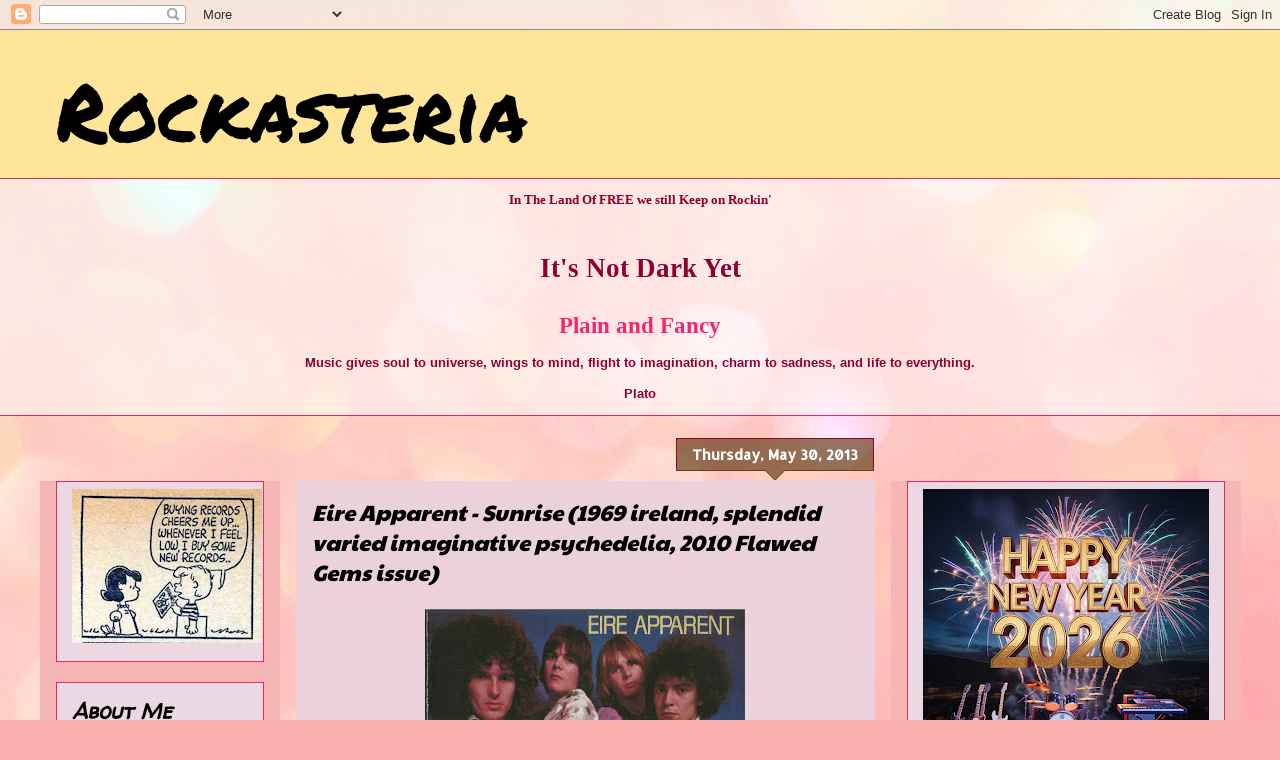

--- FILE ---
content_type: text/html; charset=UTF-8
request_url: https://www.clocklink.com/html5embed.php?clock=050&timezone=Greece_Athens&color=kiwi&size=150&Title=&Message=&Target=&From=2020,1,1,0,0,0&Color=kiwi
body_size: 1197
content:
<style>
					body { margin: 0; padding: 0; }
				</style>
<script type="text/javascript" language="JavaScript" src="/js/anim-library.js?ts=1413396308"></script>
<script type="text/javascript" language="JavaScript" src="/js/html5clocks.js?ts=1635199781"></script>
<script type="text/javascript" language="JavaScript" src="/clocks/HTML5/html5-050.js?ts=1758198984"></script>
				<script type="text/javascript" language="JavaScript">
					function isCanvasSupported(){
						var elem = document.createElement("canvas");
						return !!(elem.getContext && elem.getContext("2d"));
					}
		if(isCanvasSupported()){
var clock,animFrame;
animFrame = new AnimFrame();
clock = new Clock(
new BaseClock(
2026,
1,
24,
19,
32,
59,
0),
"/clocks/HTML5/",
"",
"https://www.clocklink.com",
"/img/link/250_250.png",
{
clock : '050',
timezone : 'Greece_Athens',
color : 'kiwi',
size : '150',
Title : '',
Message : '',
Target : '',
From : '2020,1,1,0,0,0',
Color : 'kiwi',
Clock : 'html5-050-kiwi',
TimeZone : 'Greece_Athens',
Random : '5621',
referer : 'https%3A%2F%2Frockasteria.blogspot.com%2F2013_05_30_archive.html',
internal_request : '1'});
animFrame.push(clock);
animFrame.start();
}
				</script>

--- FILE ---
content_type: text/javascript
request_url: https://www.clocklink.com/clocks/HTML5/html5-050.js?ts=1758198984
body_size: 2460
content:
var Clock=function(){function t(t,e,i,s,o,r){this.baseClock=t,this.rootPath=e,this.adId=i,this.redirectUrl=s,this.adImageUrl=o,this.properties=r}var e,i,s;t.prototype=new AnimCanvas,t.prototype.__super__=AnimCanvas.prototype,t.prototype.init=function(){this.__super__.init.apply(this,arguments);document.write('<div id="clock_bg" style="width:'+this.properties.size+";height:"+this.properties.size+';position:relative;"><canvas id="'+this.properties.clock+'" width="'+this.properties.size+'" height="'+this.properties.size+'"></canvas><img width="'+this.properties.size+'" height="'+this.properties.size+'" src="'+this.getSrcPath()+this.properties.color+'.png" style="position:absolute;top:0;left:0;z-index:-1;" /></div>'),this.baseClock.initAdImage(this.adId,this.properties.size,this.properties.size,this.adImageUrl,this.redirectUrl,this.properties.clock,this.properties.color,this.properties.size,250),this.setCanvas(this.properties.clock),this.context.translate(this.properties.size/2,this.properties.size/2),this.clockSize=this.properties.size-this.properties.size/70,this.canvasSize=this.properties.size};return t.prototype.setShadows=function(t,e,i){this.context.shadowBlur=i,this.context.shadowColor="#000000",this.context.shadowOffsetX=t,this.context.shadowOffsetY=e},t.prototype.getSrcPath=function(){return this.rootPath+"html5-"+this.properties.clock+"/"},t.prototype.setScale=function(t){t},t.prototype.draw=function(){e=this.canvas,i=this.context,s=this.time,clockSize=this.clockSize,canvasSize=e.width,i.save(),i.clearRect(canvasSize/2*-1,canvasSize/2*-1,canvasSize,canvasSize),i.rotate(-Math.PI/2),i.strokeStyle="#000000";var t=this.baseClock.countTime(s),o=t.second,r=t.minute,h=t.hour;h=h>=12?h-12:h,i.save(),i.rotate(h*(Math.PI/6)+Math.PI/360*r+Math.PI/21600*o),i.lineWidth=clockSize/38,i.beginPath(),i.moveTo(0,0),i.lineTo(clockSize/4.75,0),i.lineCap="round",i.stroke(),i.restore(),i.strokeStyle="#000000",i.save(),i.rotate(Math.PI/30*r+Math.PI/1800*o),i.lineWidth=clockSize/63,i.beginPath(),i.moveTo(0,0),i.lineTo(clockSize/3,0),i.lineCap="round",i.stroke(),i.restore(),this.setShadows(2,2,2),i.save(),i.rotate(o*Math.PI/30),i.lineWidth=clockSize/95,i.beginPath(),i.moveTo(0,0),i.lineTo(clockSize/2.7,0),i.stroke(),i.lineWidth=clockSize/63,i.beginPath(),i.moveTo(0,0),i.lineTo(-clockSize/12,0),i.lineCap="square",i.stroke(),i.restore(),i.fillStyle="#cbcbcb",i.beginPath(),i.arc(0,0,clockSize/200,0,2*Math.PI,!0),i.fill(),i.restore()},t}();

--- FILE ---
content_type: text/javascript; charset=UTF-8
request_url: https://rockasteria.blogspot.com/feeds/comments/summary?alt=json-in-script&max-results=25&callback=_fCiE
body_size: 6189
content:
// API callback
_fCiE({"version":"1.0","encoding":"UTF-8","feed":{"xmlns":"http://www.w3.org/2005/Atom","xmlns$openSearch":"http://a9.com/-/spec/opensearchrss/1.0/","xmlns$gd":"http://schemas.google.com/g/2005","id":{"$t":"tag:blogger.com,1999:blog-7379959197726431640.comments"},"updated":{"$t":"2026-01-24T17:25:19.687+02:00"},"title":{"type":"text","$t":"Rockasteria"},"link":[{"rel":"http://schemas.google.com/g/2005#feed","type":"application/atom+xml","href":"https:\/\/rockasteria.blogspot.com\/feeds\/comments\/summary"},{"rel":"self","type":"application/atom+xml","href":"https:\/\/www.blogger.com\/feeds\/7379959197726431640\/comments\/summary?alt=json-in-script"},{"rel":"alternate","type":"text/html","href":"http:\/\/rockasteria.blogspot.com\/"},{"rel":"hub","href":"http://pubsubhubbub.appspot.com/"},{"rel":"next","type":"application/atom+xml","href":"https:\/\/www.blogger.com\/feeds\/7379959197726431640\/comments\/summary?alt=json-in-script\u0026start-index=26\u0026max-results=25"}],"author":[{"name":{"$t":"Marios"},"uri":{"$t":"http:\/\/www.blogger.com\/profile\/12203152597932074783"},"email":{"$t":"noreply@blogger.com"},"gd$image":{"rel":"http://schemas.google.com/g/2005#thumbnail","width":"29","height":"32","src":"\/\/blogger.googleusercontent.com\/img\/b\/R29vZ2xl\/AVvXsEjU0IQOhYMUXzeb3usap2ql-wF_AIyv6HCoPcBP1dsYkgkFsaFPpHkmV2MpgIJl4QBKEsbo2QAyXBf8jdO9jboSPHNf8adTe9zNL8AwR8JfVPg8uGAziNdlkzYH8kYbq4-lk93AfxVJRCQQym-R1cx9PWTIMTdID4Y607f5urJqW0b5pw\/s220\/Diogenes.jpg"}}],"generator":{"version":"7.00","uri":"http://www.blogger.com","$t":"Blogger"},"openSearch$totalResults":{"$t":"18782"},"openSearch$startIndex":{"$t":"1"},"openSearch$itemsPerPage":{"$t":"25"},"entry":[{"id":{"$t":"tag:blogger.com,1999:blog-7379959197726431640.post-5937863247798985449"},"published":{"$t":"2026-01-24T17:25:19.687+02:00"},"updated":{"$t":"2026-01-24T17:25:19.687+02:00"},"title":{"type":"text","$t":"\u0026quot;Allman’s very first session with the group p..."},"summary":{"type":"text","$t":"\u0026quot;Allman’s very first session with the group provided Layla with one of its most inspired jams, “Key to the Highway.” At the same time that the Dominos were recording at Criteria, one of its studios was being used to record a new album by 1960s pop singer Sam the Sham.\u0026quot;\u003Cbr \/\u003E\u003Cbr \/\u003E\u0026quot;Born Domingo Samudio, the Memphis musician was an old family friend of Whitlock’s who had made his "},"link":[{"rel":"edit","type":"application/atom+xml","href":"https:\/\/www.blogger.com\/feeds\/7379959197726431640\/1876418994876702220\/comments\/default\/5937863247798985449"},{"rel":"self","type":"application/atom+xml","href":"https:\/\/www.blogger.com\/feeds\/7379959197726431640\/1876418994876702220\/comments\/default\/5937863247798985449"},{"rel":"alternate","type":"text/html","href":"https:\/\/rockasteria.blogspot.com\/2013\/04\/domingo-sam-samudio-hard-and-heavy-1971.html?showComment=1769268319687#c5937863247798985449","title":""}],"author":[{"name":{"$t":"philo"},"uri":{"$t":"https:\/\/www.blogger.com\/profile\/10851853735068626949"},"email":{"$t":"noreply@blogger.com"},"gd$image":{"rel":"http://schemas.google.com/g/2005#thumbnail","width":"32","height":"27","src":"\/\/blogger.googleusercontent.com\/img\/b\/R29vZ2xl\/AVvXsEiKdZ383dPkID6SWKJLmUqmbGjBgtwE-Z_P4QNvCpnfO3IxqWdw9bUC3I47eI4caXllTZcwvHzrrKOi0I7TqcEcneVlveCgw6b3X6h-7799GztbAfpc0OpOhlwKmRZfjA\/s220\/me+bunt-Colorized.jpg"}}],"thr$in-reply-to":{"xmlns$thr":"http://purl.org/syndication/thread/1.0","href":"https:\/\/rockasteria.blogspot.com\/2013\/04\/domingo-sam-samudio-hard-and-heavy-1971.html","ref":"tag:blogger.com,1999:blog-7379959197726431640.post-1876418994876702220","source":"http://www.blogger.com/feeds/7379959197726431640/posts/default/1876418994876702220","type":"text/html"},"gd$extendedProperty":[{"name":"blogger.itemClass","value":"pid-441094840"},{"name":"blogger.displayTime","value":"January 24, 2026 at 5:25 PM"}]},{"id":{"$t":"tag:blogger.com,1999:blog-7379959197726431640.post-505810241187261667"},"published":{"$t":"2026-01-24T15:38:01.314+02:00"},"updated":{"$t":"2026-01-24T15:38:01.314+02:00"},"title":{"type":"text","$t":"That Guy Tony, \u0026quot;Domingo \u0026quot;Sam\u0026quot; Samud..."},"summary":{"type":"text","$t":"That Guy Tony, \u0026quot;Domingo \u0026quot;Sam\u0026quot; Samudio - Hard And Heavy 1971\u0026quot;,  Refreshed!!"},"link":[{"rel":"edit","type":"application/atom+xml","href":"https:\/\/www.blogger.com\/feeds\/7379959197726431640\/1876418994876702220\/comments\/default\/505810241187261667"},{"rel":"self","type":"application/atom+xml","href":"https:\/\/www.blogger.com\/feeds\/7379959197726431640\/1876418994876702220\/comments\/default\/505810241187261667"},{"rel":"alternate","type":"text/html","href":"https:\/\/rockasteria.blogspot.com\/2013\/04\/domingo-sam-samudio-hard-and-heavy-1971.html?showComment=1769261881314#c505810241187261667","title":""},{"rel":"related","type":"application/atom+xml","href":"https:\/\/www.blogger.com\/feeds\/7379959197726431640\/1876418994876702220\/comments\/default\/3312102416337491277"}],"author":[{"name":{"$t":"Marios"},"uri":{"$t":"https:\/\/www.blogger.com\/profile\/12203152597932074783"},"email":{"$t":"noreply@blogger.com"},"gd$image":{"rel":"http://schemas.google.com/g/2005#thumbnail","width":"29","height":"32","src":"\/\/blogger.googleusercontent.com\/img\/b\/R29vZ2xl\/AVvXsEjU0IQOhYMUXzeb3usap2ql-wF_AIyv6HCoPcBP1dsYkgkFsaFPpHkmV2MpgIJl4QBKEsbo2QAyXBf8jdO9jboSPHNf8adTe9zNL8AwR8JfVPg8uGAziNdlkzYH8kYbq4-lk93AfxVJRCQQym-R1cx9PWTIMTdID4Y607f5urJqW0b5pw\/s220\/Diogenes.jpg"}}],"thr$in-reply-to":{"xmlns$thr":"http://purl.org/syndication/thread/1.0","href":"https:\/\/rockasteria.blogspot.com\/2013\/04\/domingo-sam-samudio-hard-and-heavy-1971.html","ref":"tag:blogger.com,1999:blog-7379959197726431640.post-1876418994876702220","source":"http://www.blogger.com/feeds/7379959197726431640/posts/default/1876418994876702220","type":"text/html"},"gd$extendedProperty":[{"name":"blogger.itemClass","value":"pid-735607372"},{"name":"blogger.displayTime","value":"January 24, 2026 at 3:38 PM"}]},{"id":{"$t":"tag:blogger.com,1999:blog-7379959197726431640.post-8398615979495928544"},"published":{"$t":"2026-01-24T13:30:48.042+02:00"},"updated":{"$t":"2026-01-24T13:30:48.042+02:00"},"title":{"type":"text","$t":"reup?"},"summary":{"type":"text","$t":"reup?"},"link":[{"rel":"edit","type":"application/atom+xml","href":"https:\/\/www.blogger.com\/feeds\/7379959197726431640\/552796997224927996\/comments\/default\/8398615979495928544"},{"rel":"self","type":"application/atom+xml","href":"https:\/\/www.blogger.com\/feeds\/7379959197726431640\/552796997224927996\/comments\/default\/8398615979495928544"},{"rel":"alternate","type":"text/html","href":"https:\/\/rockasteria.blogspot.com\/2012\/05\/rare-breed-super-k-kollection-1966-67.html?showComment=1769254248042#c8398615979495928544","title":""}],"author":[{"name":{"$t":"tymime"},"uri":{"$t":"https:\/\/www.blogger.com\/profile\/01565854395188018355"},"email":{"$t":"noreply@blogger.com"},"gd$image":{"rel":"http://schemas.google.com/g/2005#thumbnail","width":"16","height":"16","src":"https:\/\/img1.blogblog.com\/img\/b16-rounded.gif"}}],"thr$in-reply-to":{"xmlns$thr":"http://purl.org/syndication/thread/1.0","href":"https:\/\/rockasteria.blogspot.com\/2012\/05\/rare-breed-super-k-kollection-1966-67.html","ref":"tag:blogger.com,1999:blog-7379959197726431640.post-552796997224927996","source":"http://www.blogger.com/feeds/7379959197726431640/posts/default/552796997224927996","type":"text/html"},"gd$extendedProperty":[{"name":"blogger.itemClass","value":"pid-1209225084"},{"name":"blogger.displayTime","value":"January 24, 2026 at 1:30 PM"}]},{"id":{"$t":"tag:blogger.com,1999:blog-7379959197726431640.post-46274974407023039"},"published":{"$t":"2026-01-23T20:20:02.258+02:00"},"updated":{"$t":"2026-01-23T20:20:02.258+02:00"},"title":{"type":"text","$t":"I know You are a busy man - but could You reup thi..."},"summary":{"type":"text","$t":"I know You are a busy man - but could You reup this gem ?"},"link":[{"rel":"edit","type":"application/atom+xml","href":"https:\/\/www.blogger.com\/feeds\/7379959197726431640\/3991910232520508197\/comments\/default\/46274974407023039"},{"rel":"self","type":"application/atom+xml","href":"https:\/\/www.blogger.com\/feeds\/7379959197726431640\/3991910232520508197\/comments\/default\/46274974407023039"},{"rel":"alternate","type":"text/html","href":"https:\/\/rockasteria.blogspot.com\/2013\/07\/three-headed-dog-hound-of-hades-1972-73.html?showComment=1769192402258#c46274974407023039","title":""}],"author":[{"name":{"$t":"Adam Ostrogoth"},"uri":{"$t":"https:\/\/www.blogger.com\/profile\/17195280072866593510"},"email":{"$t":"noreply@blogger.com"},"gd$image":{"rel":"http://schemas.google.com/g/2005#thumbnail","width":"32","height":"32","src":"\/\/blogger.googleusercontent.com\/img\/b\/R29vZ2xl\/AVvXsEj4oM1fIQRVsp6qrOG0Z1KD76hRNHv1yCzs1nQ7Q1XfEXNhEfIWc5myTVCeO0VX7nVK0dqyf9omrHBEg94fgFRIUsERoVPrYvcRhT1VSvyVewb6AhYW4KyLVWXYHBI9Cw\/s220\/cover_BOC81.jpg"}}],"thr$in-reply-to":{"xmlns$thr":"http://purl.org/syndication/thread/1.0","href":"https:\/\/rockasteria.blogspot.com\/2013\/07\/three-headed-dog-hound-of-hades-1972-73.html","ref":"tag:blogger.com,1999:blog-7379959197726431640.post-3991910232520508197","source":"http://www.blogger.com/feeds/7379959197726431640/posts/default/3991910232520508197","type":"text/html"},"gd$extendedProperty":[{"name":"blogger.itemClass","value":"pid-1835999008"},{"name":"blogger.displayTime","value":"January 23, 2026 at 8:20 PM"}]},{"id":{"$t":"tag:blogger.com,1999:blog-7379959197726431640.post-6046560000305316033"},"published":{"$t":"2026-01-23T18:32:45.768+02:00"},"updated":{"$t":"2026-01-23T18:32:45.768+02:00"},"title":{"type":"text","$t":"Please sir Marios, can you also re-up this one, in..."},"summary":{"type":"text","$t":"Please sir Marios, can you also re-up this one, in tracks?\u003Cbr \/\u003EThanks always "},"link":[{"rel":"edit","type":"application/atom+xml","href":"https:\/\/www.blogger.com\/feeds\/7379959197726431640\/9064763955855373476\/comments\/default\/6046560000305316033"},{"rel":"self","type":"application/atom+xml","href":"https:\/\/www.blogger.com\/feeds\/7379959197726431640\/9064763955855373476\/comments\/default\/6046560000305316033"},{"rel":"alternate","type":"text/html","href":"https:\/\/rockasteria.blogspot.com\/2012\/09\/gary-farr-addressed-to-censors-of-love.html?showComment=1769185965768#c6046560000305316033","title":""}],"author":[{"name":{"$t":"D"},"uri":{"$t":"https:\/\/www.blogger.com\/profile\/16441414067879419069"},"email":{"$t":"noreply@blogger.com"},"gd$image":{"rel":"http://schemas.google.com/g/2005#thumbnail","width":"30","height":"32","src":"\/\/blogger.googleusercontent.com\/img\/b\/R29vZ2xl\/AVvXsEiegdd-3IdjUzpfUzCs-3a43MaWa9MT_lv7VBhHpvxyoYmuTtt2tp90xTaD-z3OmuNV0bpcv8ZUWg8ntdRzdPNHnB8SeVeh_yNeNzWGZ42ZqKEZrlCq8673Hyc4y8BoTA\/s113\/Chameleon.jpg"}}],"thr$in-reply-to":{"xmlns$thr":"http://purl.org/syndication/thread/1.0","href":"https:\/\/rockasteria.blogspot.com\/2012\/09\/gary-farr-addressed-to-censors-of-love.html","ref":"tag:blogger.com,1999:blog-7379959197726431640.post-9064763955855373476","source":"http://www.blogger.com/feeds/7379959197726431640/posts/default/9064763955855373476","type":"text/html"},"gd$extendedProperty":[{"name":"blogger.itemClass","value":"pid-1942588493"},{"name":"blogger.displayTime","value":"January 23, 2026 at 6:32 PM"}]},{"id":{"$t":"tag:blogger.com,1999:blog-7379959197726431640.post-4184340703130724274"},"published":{"$t":"2026-01-23T18:29:52.369+02:00"},"updated":{"$t":"2026-01-23T18:29:52.369+02:00"},"title":{"type":"text","$t":"pretty please, can you re-up this rare one Marios?..."},"summary":{"type":"text","$t":"pretty please, can you re-up this rare one Marios?\u003Cbr \/\u003Ewould you have it in tracks rather than image?\u003Cbr \/\u003Ethanks"},"link":[{"rel":"edit","type":"application/atom+xml","href":"https:\/\/www.blogger.com\/feeds\/7379959197726431640\/2369669279492523727\/comments\/default\/4184340703130724274"},{"rel":"self","type":"application/atom+xml","href":"https:\/\/www.blogger.com\/feeds\/7379959197726431640\/2369669279492523727\/comments\/default\/4184340703130724274"},{"rel":"alternate","type":"text/html","href":"https:\/\/rockasteria.blogspot.com\/2013\/01\/gary-farr-take-something-with-you-1969.html?showComment=1769185792369#c4184340703130724274","title":""}],"author":[{"name":{"$t":"D"},"uri":{"$t":"https:\/\/www.blogger.com\/profile\/16441414067879419069"},"email":{"$t":"noreply@blogger.com"},"gd$image":{"rel":"http://schemas.google.com/g/2005#thumbnail","width":"30","height":"32","src":"\/\/blogger.googleusercontent.com\/img\/b\/R29vZ2xl\/AVvXsEiegdd-3IdjUzpfUzCs-3a43MaWa9MT_lv7VBhHpvxyoYmuTtt2tp90xTaD-z3OmuNV0bpcv8ZUWg8ntdRzdPNHnB8SeVeh_yNeNzWGZ42ZqKEZrlCq8673Hyc4y8BoTA\/s113\/Chameleon.jpg"}}],"thr$in-reply-to":{"xmlns$thr":"http://purl.org/syndication/thread/1.0","href":"https:\/\/rockasteria.blogspot.com\/2013\/01\/gary-farr-take-something-with-you-1969.html","ref":"tag:blogger.com,1999:blog-7379959197726431640.post-2369669279492523727","source":"http://www.blogger.com/feeds/7379959197726431640/posts/default/2369669279492523727","type":"text/html"},"gd$extendedProperty":[{"name":"blogger.itemClass","value":"pid-1942588493"},{"name":"blogger.displayTime","value":"January 23, 2026 at 6:29 PM"}]},{"id":{"$t":"tag:blogger.com,1999:blog-7379959197726431640.post-2475789417707691784"},"published":{"$t":"2026-01-23T18:10:46.989+02:00"},"updated":{"$t":"2026-01-23T18:10:46.989+02:00"},"title":{"type":"text","$t":"Thanks Marios for the quick fix, and the expanded ..."},"summary":{"type":"text","$t":"Thanks Marios for the quick fix, and the expanded version at the same time! 😊👍"},"link":[{"rel":"edit","type":"application/atom+xml","href":"https:\/\/www.blogger.com\/feeds\/7379959197726431640\/2047019315245822819\/comments\/default\/2475789417707691784"},{"rel":"self","type":"application/atom+xml","href":"https:\/\/www.blogger.com\/feeds\/7379959197726431640\/2047019315245822819\/comments\/default\/2475789417707691784"},{"rel":"alternate","type":"text/html","href":"https:\/\/rockasteria.blogspot.com\/2012\/07\/kaleidoscope-tangerine-dream-1967-uk.html?showComment=1769184646989#c2475789417707691784","title":""},{"rel":"related","type":"application/atom+xml","href":"https:\/\/www.blogger.com\/feeds\/7379959197726431640\/2047019315245822819\/comments\/default\/7528143963547748243"}],"author":[{"name":{"$t":"Faalamva"},"uri":{"$t":"https:\/\/www.blogger.com\/profile\/12156567225046285382"},"email":{"$t":"noreply@blogger.com"},"gd$image":{"rel":"http://schemas.google.com/g/2005#thumbnail","width":"16","height":"16","src":"https:\/\/img1.blogblog.com\/img\/b16-rounded.gif"}}],"thr$in-reply-to":{"xmlns$thr":"http://purl.org/syndication/thread/1.0","href":"https:\/\/rockasteria.blogspot.com\/2012\/07\/kaleidoscope-tangerine-dream-1967-uk.html","ref":"tag:blogger.com,1999:blog-7379959197726431640.post-2047019315245822819","source":"http://www.blogger.com/feeds/7379959197726431640/posts/default/2047019315245822819","type":"text/html"},"gd$extendedProperty":[{"name":"blogger.itemClass","value":"pid-287359486"},{"name":"blogger.displayTime","value":"January 23, 2026 at 6:10 PM"}]},{"id":{"$t":"tag:blogger.com,1999:blog-7379959197726431640.post-879174821669380631"},"published":{"$t":"2026-01-23T17:39:55.010+02:00"},"updated":{"$t":"2026-01-23T17:39:55.010+02:00"},"title":{"type":"text","$t":"The duplicate tracks are bonus mono mixes."},"summary":{"type":"text","$t":"The duplicate tracks are bonus mono mixes."},"link":[{"rel":"edit","type":"application/atom+xml","href":"https:\/\/www.blogger.com\/feeds\/7379959197726431640\/2047019315245822819\/comments\/default\/879174821669380631"},{"rel":"self","type":"application/atom+xml","href":"https:\/\/www.blogger.com\/feeds\/7379959197726431640\/2047019315245822819\/comments\/default\/879174821669380631"},{"rel":"alternate","type":"text/html","href":"https:\/\/rockasteria.blogspot.com\/2012\/07\/kaleidoscope-tangerine-dream-1967-uk.html?showComment=1769182795010#c879174821669380631","title":""},{"rel":"related","type":"application/atom+xml","href":"https:\/\/www.blogger.com\/feeds\/7379959197726431640\/2047019315245822819\/comments\/default\/7528143963547748243"}],"author":[{"name":{"$t":"lemonflag"},"uri":{"$t":"https:\/\/www.blogger.com\/profile\/16591381076744576088"},"email":{"$t":"noreply@blogger.com"},"gd$image":{"rel":"http://schemas.google.com/g/2005#thumbnail","width":"16","height":"16","src":"https:\/\/img1.blogblog.com\/img\/b16-rounded.gif"}}],"thr$in-reply-to":{"xmlns$thr":"http://purl.org/syndication/thread/1.0","href":"https:\/\/rockasteria.blogspot.com\/2012\/07\/kaleidoscope-tangerine-dream-1967-uk.html","ref":"tag:blogger.com,1999:blog-7379959197726431640.post-2047019315245822819","source":"http://www.blogger.com/feeds/7379959197726431640/posts/default/2047019315245822819","type":"text/html"},"gd$extendedProperty":[{"name":"blogger.itemClass","value":"pid-73147023"},{"name":"blogger.displayTime","value":"January 23, 2026 at 5:39 PM"}]},{"id":{"$t":"tag:blogger.com,1999:blog-7379959197726431640.post-6371727272209226984"},"published":{"$t":"2026-01-23T17:38:00.234+02:00"},"updated":{"$t":"2026-01-23T17:38:00.234+02:00"},"title":{"type":"text","$t":"Jose, \u0026quot;Gerry Rafferty - City To City \/ Night ..."},"summary":{"type":"text","$t":"Jose, \u0026quot;Gerry Rafferty - City To City \/ Night Owl  1978-79\u0026quot;,  here:  https:\/\/therockasteria.blogspot.com\/2026\/01\/gerry-rafferty-city-to-city-night-owl.html"},"link":[{"rel":"edit","type":"application/atom+xml","href":"https:\/\/www.blogger.com\/feeds\/7379959197726431640\/7037363083084299609\/comments\/default\/6371727272209226984"},{"rel":"self","type":"application/atom+xml","href":"https:\/\/www.blogger.com\/feeds\/7379959197726431640\/7037363083084299609\/comments\/default\/6371727272209226984"},{"rel":"alternate","type":"text/html","href":"https:\/\/rockasteria.blogspot.com\/2012\/05\/gerry-rafferty-city-to-city-night-owl.html?showComment=1769182680234#c6371727272209226984","title":""},{"rel":"related","type":"application/atom+xml","href":"https:\/\/www.blogger.com\/feeds\/7379959197726431640\/7037363083084299609\/comments\/default\/8118024790926851018"}],"author":[{"name":{"$t":"Marios"},"uri":{"$t":"https:\/\/www.blogger.com\/profile\/12203152597932074783"},"email":{"$t":"noreply@blogger.com"},"gd$image":{"rel":"http://schemas.google.com/g/2005#thumbnail","width":"29","height":"32","src":"\/\/blogger.googleusercontent.com\/img\/b\/R29vZ2xl\/AVvXsEjU0IQOhYMUXzeb3usap2ql-wF_AIyv6HCoPcBP1dsYkgkFsaFPpHkmV2MpgIJl4QBKEsbo2QAyXBf8jdO9jboSPHNf8adTe9zNL8AwR8JfVPg8uGAziNdlkzYH8kYbq4-lk93AfxVJRCQQym-R1cx9PWTIMTdID4Y607f5urJqW0b5pw\/s220\/Diogenes.jpg"}}],"thr$in-reply-to":{"xmlns$thr":"http://purl.org/syndication/thread/1.0","href":"https:\/\/rockasteria.blogspot.com\/2012\/05\/gerry-rafferty-city-to-city-night-owl.html","ref":"tag:blogger.com,1999:blog-7379959197726431640.post-7037363083084299609","source":"http://www.blogger.com/feeds/7379959197726431640/posts/default/7037363083084299609","type":"text/html"},"gd$extendedProperty":[{"name":"blogger.itemClass","value":"pid-735607372"},{"name":"blogger.displayTime","value":"January 23, 2026 at 5:38 PM"}]},{"id":{"$t":"tag:blogger.com,1999:blog-7379959197726431640.post-4160769106878721160"},"published":{"$t":"2026-01-23T16:38:06.765+02:00"},"updated":{"$t":"2026-01-23T16:38:06.765+02:00"},"title":{"type":"text","$t":"milton, \u0026quot;Charge - Charge 1972-73\u0026quot;,  Upda..."},"summary":{"type":"text","$t":"milton, \u0026quot;Charge - Charge 1972-73\u0026quot;,  Updated!!"},"link":[{"rel":"edit","type":"application/atom+xml","href":"https:\/\/www.blogger.com\/feeds\/7379959197726431640\/1398429296583120446\/comments\/default\/4160769106878721160"},{"rel":"self","type":"application/atom+xml","href":"https:\/\/www.blogger.com\/feeds\/7379959197726431640\/1398429296583120446\/comments\/default\/4160769106878721160"},{"rel":"alternate","type":"text/html","href":"https:\/\/rockasteria.blogspot.com\/2021\/06\/charge-charge-1973-uk-stunning-hard.html?showComment=1769179086765#c4160769106878721160","title":""},{"rel":"related","type":"application/atom+xml","href":"https:\/\/www.blogger.com\/feeds\/7379959197726431640\/1398429296583120446\/comments\/default\/7819971320670742995"}],"author":[{"name":{"$t":"Marios"},"uri":{"$t":"https:\/\/www.blogger.com\/profile\/12203152597932074783"},"email":{"$t":"noreply@blogger.com"},"gd$image":{"rel":"http://schemas.google.com/g/2005#thumbnail","width":"29","height":"32","src":"\/\/blogger.googleusercontent.com\/img\/b\/R29vZ2xl\/AVvXsEjU0IQOhYMUXzeb3usap2ql-wF_AIyv6HCoPcBP1dsYkgkFsaFPpHkmV2MpgIJl4QBKEsbo2QAyXBf8jdO9jboSPHNf8adTe9zNL8AwR8JfVPg8uGAziNdlkzYH8kYbq4-lk93AfxVJRCQQym-R1cx9PWTIMTdID4Y607f5urJqW0b5pw\/s220\/Diogenes.jpg"}}],"thr$in-reply-to":{"xmlns$thr":"http://purl.org/syndication/thread/1.0","href":"https:\/\/rockasteria.blogspot.com\/2021\/06\/charge-charge-1973-uk-stunning-hard.html","ref":"tag:blogger.com,1999:blog-7379959197726431640.post-1398429296583120446","source":"http://www.blogger.com/feeds/7379959197726431640/posts/default/1398429296583120446","type":"text/html"},"gd$extendedProperty":[{"name":"blogger.itemClass","value":"pid-735607372"},{"name":"blogger.displayTime","value":"January 23, 2026 at 4:38 PM"}]},{"id":{"$t":"tag:blogger.com,1999:blog-7379959197726431640.post-5607002432269439475"},"published":{"$t":"2026-01-22T23:20:33.580+02:00"},"updated":{"$t":"2026-01-22T23:20:33.580+02:00"},"title":{"type":"text","$t":"Many thanks for uncompressed!!!"},"summary":{"type":"text","$t":"Many thanks for uncompressed!!!"},"link":[{"rel":"edit","type":"application/atom+xml","href":"https:\/\/www.blogger.com\/feeds\/7379959197726431640\/849882411749202575\/comments\/default\/5607002432269439475"},{"rel":"self","type":"application/atom+xml","href":"https:\/\/www.blogger.com\/feeds\/7379959197726431640\/849882411749202575\/comments\/default\/5607002432269439475"},{"rel":"alternate","type":"text/html","href":"https:\/\/rockasteria.blogspot.com\/2013\/10\/the-bluethings-blow-your-mind-1963-67.html?showComment=1769116833580#c5607002432269439475","title":""}],"author":[{"name":{"$t":"Philipp"},"uri":{"$t":"https:\/\/www.blogger.com\/profile\/14400274786563863696"},"email":{"$t":"noreply@blogger.com"},"gd$image":{"rel":"http://schemas.google.com/g/2005#thumbnail","width":"16","height":"16","src":"https:\/\/img1.blogblog.com\/img\/b16-rounded.gif"}}],"thr$in-reply-to":{"xmlns$thr":"http://purl.org/syndication/thread/1.0","href":"https:\/\/rockasteria.blogspot.com\/2013\/10\/the-bluethings-blow-your-mind-1963-67.html","ref":"tag:blogger.com,1999:blog-7379959197726431640.post-849882411749202575","source":"http://www.blogger.com/feeds/7379959197726431640/posts/default/849882411749202575","type":"text/html"},"gd$extendedProperty":[{"name":"blogger.itemClass","value":"pid-1612550443"},{"name":"blogger.displayTime","value":"January 22, 2026 at 11:20 PM"}]},{"id":{"$t":"tag:blogger.com,1999:blog-7379959197726431640.post-3098112133117973016"},"published":{"$t":"2026-01-22T18:14:50.792+02:00"},"updated":{"$t":"2026-01-22T18:14:50.792+02:00"},"title":{"type":"text","$t":"Any chance for a re-upload? TIA!"},"summary":{"type":"text","$t":"Any chance for a re-upload? TIA!"},"link":[{"rel":"edit","type":"application/atom+xml","href":"https:\/\/www.blogger.com\/feeds\/7379959197726431640\/7990176574444626034\/comments\/default\/3098112133117973016"},{"rel":"self","type":"application/atom+xml","href":"https:\/\/www.blogger.com\/feeds\/7379959197726431640\/7990176574444626034\/comments\/default\/3098112133117973016"},{"rel":"alternate","type":"text/html","href":"https:\/\/rockasteria.blogspot.com\/2013\/07\/aura-sativa-1976-us-groovy-fiery-funky.html?showComment=1769098490792#c3098112133117973016","title":""}],"author":[{"name":{"$t":"Smokey J"},"uri":{"$t":"https:\/\/www.blogger.com\/profile\/13877902648502344155"},"email":{"$t":"noreply@blogger.com"},"gd$image":{"rel":"http://schemas.google.com/g/2005#thumbnail","width":"16","height":"16","src":"https:\/\/img1.blogblog.com\/img\/b16-rounded.gif"}}],"thr$in-reply-to":{"xmlns$thr":"http://purl.org/syndication/thread/1.0","href":"https:\/\/rockasteria.blogspot.com\/2013\/07\/aura-sativa-1976-us-groovy-fiery-funky.html","ref":"tag:blogger.com,1999:blog-7379959197726431640.post-7990176574444626034","source":"http://www.blogger.com/feeds/7379959197726431640/posts/default/7990176574444626034","type":"text/html"},"gd$extendedProperty":[{"name":"blogger.itemClass","value":"pid-2120127536"},{"name":"blogger.displayTime","value":"January 22, 2026 at 6:14 PM"}]},{"id":{"$t":"tag:blogger.com,1999:blog-7379959197726431640.post-7771522667264298679"},"published":{"$t":"2026-01-22T16:51:09.936+02:00"},"updated":{"$t":"2026-01-22T16:51:09.936+02:00"},"title":{"type":"text","$t":"A truly sublime album. What Love (Suite) sounds li..."},"summary":{"type":"text","$t":"A truly sublime album. What Love (Suite) sounds like Celebration of the Lizard by The Doors."},"link":[{"rel":"edit","type":"application/atom+xml","href":"https:\/\/www.blogger.com\/feeds\/7379959197726431640\/2091579930087167352\/comments\/default\/7771522667264298679"},{"rel":"self","type":"application/atom+xml","href":"https:\/\/www.blogger.com\/feeds\/7379959197726431640\/2091579930087167352\/comments\/default\/7771522667264298679"},{"rel":"alternate","type":"text/html","href":"https:\/\/rockasteria.blogspot.com\/2011\/05\/collectors-collectorsgrass-and-wild.html?showComment=1769093469936#c7771522667264298679","title":""}],"author":[{"name":{"$t":"neilbeechwood"},"uri":{"$t":"https:\/\/www.blogger.com\/profile\/00075907939469220654"},"email":{"$t":"noreply@blogger.com"},"gd$image":{"rel":"http://schemas.google.com/g/2005#thumbnail","width":"16","height":"16","src":"https:\/\/img1.blogblog.com\/img\/b16-rounded.gif"}}],"thr$in-reply-to":{"xmlns$thr":"http://purl.org/syndication/thread/1.0","href":"https:\/\/rockasteria.blogspot.com\/2011\/05\/collectors-collectorsgrass-and-wild.html","ref":"tag:blogger.com,1999:blog-7379959197726431640.post-2091579930087167352","source":"http://www.blogger.com/feeds/7379959197726431640/posts/default/2091579930087167352","type":"text/html"},"gd$extendedProperty":[{"name":"blogger.itemClass","value":"pid-2080713706"},{"name":"blogger.displayTime","value":"January 22, 2026 at 4:51 PM"}]},{"id":{"$t":"tag:blogger.com,1999:blog-7379959197726431640.post-4890388097167154605"},"published":{"$t":"2026-01-22T16:50:51.720+02:00"},"updated":{"$t":"2026-01-22T16:50:51.720+02:00"},"title":{"type":"text","$t":"Is there any chance of a re-up of this album? It l..."},"summary":{"type":"text","$t":"Is there any chance of a re-up of this album? It looks very interesting! Thank you for all you do!!"},"link":[{"rel":"edit","type":"application/atom+xml","href":"https:\/\/www.blogger.com\/feeds\/7379959197726431640\/3991910232520508197\/comments\/default\/4890388097167154605"},{"rel":"self","type":"application/atom+xml","href":"https:\/\/www.blogger.com\/feeds\/7379959197726431640\/3991910232520508197\/comments\/default\/4890388097167154605"},{"rel":"alternate","type":"text/html","href":"https:\/\/rockasteria.blogspot.com\/2013\/07\/three-headed-dog-hound-of-hades-1972-73.html?showComment=1769093451720#c4890388097167154605","title":""}],"author":[{"name":{"$t":"Tom K."},"uri":{"$t":"https:\/\/www.blogger.com\/profile\/12853409013900435121"},"email":{"$t":"noreply@blogger.com"},"gd$image":{"rel":"http://schemas.google.com/g/2005#thumbnail","width":"16","height":"16","src":"https:\/\/img1.blogblog.com\/img\/b16-rounded.gif"}}],"thr$in-reply-to":{"xmlns$thr":"http://purl.org/syndication/thread/1.0","href":"https:\/\/rockasteria.blogspot.com\/2013\/07\/three-headed-dog-hound-of-hades-1972-73.html","ref":"tag:blogger.com,1999:blog-7379959197726431640.post-3991910232520508197","source":"http://www.blogger.com/feeds/7379959197726431640/posts/default/3991910232520508197","type":"text/html"},"gd$extendedProperty":[{"name":"blogger.itemClass","value":"pid-951360306"},{"name":"blogger.displayTime","value":"January 22, 2026 at 4:50 PM"}]},{"id":{"$t":"tag:blogger.com,1999:blog-7379959197726431640.post-6931261603648519949"},"published":{"$t":"2026-01-22T13:34:19.887+02:00"},"updated":{"$t":"2026-01-22T13:34:19.887+02:00"},"title":{"type":"text","$t":"Hi Marios,\n\nBoth \u0026#39;hitfile\u0026#39; and  \u0026#39;turbo..."},"summary":{"type":"text","$t":"Hi Marios,\u003Cbr \/\u003E\u003Cbr \/\u003EBoth \u0026#39;hitfile\u0026#39; and  \u0026#39;turbobit\u0026#39; links are missing. Could you please fix when you have some time.\u003Cbr \/\u003E\u003Cbr \/\u003EThanks very much as always!"},"link":[{"rel":"edit","type":"application/atom+xml","href":"https:\/\/www.blogger.com\/feeds\/7379959197726431640\/8203582930598839438\/comments\/default\/6931261603648519949"},{"rel":"self","type":"application/atom+xml","href":"https:\/\/www.blogger.com\/feeds\/7379959197726431640\/8203582930598839438\/comments\/default\/6931261603648519949"},{"rel":"alternate","type":"text/html","href":"https:\/\/rockasteria.blogspot.com\/2014\/09\/central-nervous-system-i-could-have.html?showComment=1769081659887#c6931261603648519949","title":""}],"author":[{"name":{"$t":"just me"},"uri":{"$t":"https:\/\/www.blogger.com\/profile\/12819562535942539201"},"email":{"$t":"noreply@blogger.com"},"gd$image":{"rel":"http://schemas.google.com/g/2005#thumbnail","width":"16","height":"16","src":"https:\/\/img1.blogblog.com\/img\/b16-rounded.gif"}}],"thr$in-reply-to":{"xmlns$thr":"http://purl.org/syndication/thread/1.0","href":"https:\/\/rockasteria.blogspot.com\/2014\/09\/central-nervous-system-i-could-have.html","ref":"tag:blogger.com,1999:blog-7379959197726431640.post-8203582930598839438","source":"http://www.blogger.com/feeds/7379959197726431640/posts/default/8203582930598839438","type":"text/html"},"gd$extendedProperty":[{"name":"blogger.itemClass","value":"pid-1715661862"},{"name":"blogger.displayTime","value":"January 22, 2026 at 1:34 PM"}]},{"id":{"$t":"tag:blogger.com,1999:blog-7379959197726431640.post-4915513228661557068"},"published":{"$t":"2026-01-21T22:34:52.430+02:00"},"updated":{"$t":"2026-01-21T22:34:52.430+02:00"},"title":{"type":"text","$t":"MUCHAS GRACIAS  "},"summary":{"type":"text","$t":"MUCHAS GRACIAS  "},"link":[{"rel":"edit","type":"application/atom+xml","href":"https:\/\/www.blogger.com\/feeds\/7379959197726431640\/849882411749202575\/comments\/default\/4915513228661557068"},{"rel":"self","type":"application/atom+xml","href":"https:\/\/www.blogger.com\/feeds\/7379959197726431640\/849882411749202575\/comments\/default\/4915513228661557068"},{"rel":"alternate","type":"text/html","href":"https:\/\/rockasteria.blogspot.com\/2013\/10\/the-bluethings-blow-your-mind-1963-67.html?showComment=1769027692430#c4915513228661557068","title":""}],"author":[{"name":{"$t":"aviermonteagudo26@gmail.com"},"uri":{"$t":"https:\/\/www.blogger.com\/profile\/11858001664974787894"},"email":{"$t":"noreply@blogger.com"},"gd$image":{"rel":"http://schemas.google.com/g/2005#thumbnail","width":"16","height":"16","src":"https:\/\/img1.blogblog.com\/img\/b16-rounded.gif"}}],"thr$in-reply-to":{"xmlns$thr":"http://purl.org/syndication/thread/1.0","href":"https:\/\/rockasteria.blogspot.com\/2013\/10\/the-bluethings-blow-your-mind-1963-67.html","ref":"tag:blogger.com,1999:blog-7379959197726431640.post-849882411749202575","source":"http://www.blogger.com/feeds/7379959197726431640/posts/default/849882411749202575","type":"text/html"},"gd$extendedProperty":[{"name":"blogger.itemClass","value":"pid-699782383"},{"name":"blogger.displayTime","value":"January 21, 2026 at 10:34 PM"}]},{"id":{"$t":"tag:blogger.com,1999:blog-7379959197726431640.post-9201274881017741183"},"published":{"$t":"2026-01-21T22:12:27.502+02:00"},"updated":{"$t":"2026-01-21T22:12:27.502+02:00"},"title":{"type":"text","$t":"Hi Mario, any chance to have this available again?..."},"summary":{"type":"text","$t":"Hi Mario, any chance to have this available again?. Thanks in advance..."},"link":[{"rel":"edit","type":"application/atom+xml","href":"https:\/\/www.blogger.com\/feeds\/7379959197726431640\/3511453480044660835\/comments\/default\/9201274881017741183"},{"rel":"self","type":"application/atom+xml","href":"https:\/\/www.blogger.com\/feeds\/7379959197726431640\/3511453480044660835\/comments\/default\/9201274881017741183"},{"rel":"alternate","type":"text/html","href":"https:\/\/rockasteria.blogspot.com\/2012\/10\/atomic-rooster-devils-answer-rare-live.html?showComment=1769026347502#c9201274881017741183","title":""}],"author":[{"name":{"$t":"ELECE60"},"uri":{"$t":"https:\/\/www.blogger.com\/profile\/08195637156202151463"},"email":{"$t":"noreply@blogger.com"},"gd$image":{"rel":"http://schemas.google.com/g/2005#thumbnail","width":"16","height":"16","src":"https:\/\/img1.blogblog.com\/img\/b16-rounded.gif"}}],"thr$in-reply-to":{"xmlns$thr":"http://purl.org/syndication/thread/1.0","href":"https:\/\/rockasteria.blogspot.com\/2012\/10\/atomic-rooster-devils-answer-rare-live.html","ref":"tag:blogger.com,1999:blog-7379959197726431640.post-3511453480044660835","source":"http://www.blogger.com/feeds/7379959197726431640/posts/default/3511453480044660835","type":"text/html"},"gd$extendedProperty":[{"name":"blogger.itemClass","value":"pid-2039827236"},{"name":"blogger.displayTime","value":"January 21, 2026 at 10:12 PM"}]},{"id":{"$t":"tag:blogger.com,1999:blog-7379959197726431640.post-4949223113912832864"},"published":{"$t":"2026-01-21T14:26:22.383+02:00"},"updated":{"$t":"2026-01-21T14:26:22.383+02:00"},"title":{"type":"text","$t":"RK NOBLE, \u0026quot;Spriguns - Time Will Pass 1977\u0026quo..."},"summary":{"type":"text","$t":"RK NOBLE, \u0026quot;Spriguns - Time Will Pass 1977\u0026quot;, Renew!!"},"link":[{"rel":"edit","type":"application/atom+xml","href":"https:\/\/www.blogger.com\/feeds\/7379959197726431640\/8159029526706605010\/comments\/default\/4949223113912832864"},{"rel":"self","type":"application/atom+xml","href":"https:\/\/www.blogger.com\/feeds\/7379959197726431640\/8159029526706605010\/comments\/default\/4949223113912832864"},{"rel":"alternate","type":"text/html","href":"https:\/\/rockasteria.blogspot.com\/2011\/10\/spriguns-time-will-pass-1977-uk.html?showComment=1768998382383#c4949223113912832864","title":""},{"rel":"related","type":"application/atom+xml","href":"https:\/\/www.blogger.com\/feeds\/7379959197726431640\/8159029526706605010\/comments\/default\/2752673678516502426"}],"author":[{"name":{"$t":"Marios"},"uri":{"$t":"https:\/\/www.blogger.com\/profile\/12203152597932074783"},"email":{"$t":"noreply@blogger.com"},"gd$image":{"rel":"http://schemas.google.com/g/2005#thumbnail","width":"29","height":"32","src":"\/\/blogger.googleusercontent.com\/img\/b\/R29vZ2xl\/AVvXsEjU0IQOhYMUXzeb3usap2ql-wF_AIyv6HCoPcBP1dsYkgkFsaFPpHkmV2MpgIJl4QBKEsbo2QAyXBf8jdO9jboSPHNf8adTe9zNL8AwR8JfVPg8uGAziNdlkzYH8kYbq4-lk93AfxVJRCQQym-R1cx9PWTIMTdID4Y607f5urJqW0b5pw\/s220\/Diogenes.jpg"}}],"thr$in-reply-to":{"xmlns$thr":"http://purl.org/syndication/thread/1.0","href":"https:\/\/rockasteria.blogspot.com\/2011\/10\/spriguns-time-will-pass-1977-uk.html","ref":"tag:blogger.com,1999:blog-7379959197726431640.post-8159029526706605010","source":"http://www.blogger.com/feeds/7379959197726431640/posts/default/8159029526706605010","type":"text/html"},"gd$extendedProperty":[{"name":"blogger.itemClass","value":"pid-735607372"},{"name":"blogger.displayTime","value":"January 21, 2026 at 2:26 PM"}]},{"id":{"$t":"tag:blogger.com,1999:blog-7379959197726431640.post-249138552402468158"},"published":{"$t":"2026-01-21T14:12:43.699+02:00"},"updated":{"$t":"2026-01-21T14:12:43.699+02:00"},"title":{"type":"text","$t":"Thanks very much Marios."},"summary":{"type":"text","$t":"Thanks very much Marios."},"link":[{"rel":"edit","type":"application/atom+xml","href":"https:\/\/www.blogger.com\/feeds\/7379959197726431640\/849882411749202575\/comments\/default\/249138552402468158"},{"rel":"self","type":"application/atom+xml","href":"https:\/\/www.blogger.com\/feeds\/7379959197726431640\/849882411749202575\/comments\/default\/249138552402468158"},{"rel":"alternate","type":"text/html","href":"https:\/\/rockasteria.blogspot.com\/2013\/10\/the-bluethings-blow-your-mind-1963-67.html?showComment=1768997563699#c249138552402468158","title":""}],"author":[{"name":{"$t":"mscmichael"},"uri":{"$t":"https:\/\/www.blogger.com\/profile\/07930370491075216980"},"email":{"$t":"noreply@blogger.com"},"gd$image":{"rel":"http://schemas.google.com/g/2005#thumbnail","width":"16","height":"16","src":"https:\/\/img1.blogblog.com\/img\/b16-rounded.gif"}}],"thr$in-reply-to":{"xmlns$thr":"http://purl.org/syndication/thread/1.0","href":"https:\/\/rockasteria.blogspot.com\/2013\/10\/the-bluethings-blow-your-mind-1963-67.html","ref":"tag:blogger.com,1999:blog-7379959197726431640.post-849882411749202575","source":"http://www.blogger.com/feeds/7379959197726431640/posts/default/849882411749202575","type":"text/html"},"gd$extendedProperty":[{"name":"blogger.itemClass","value":"pid-406618116"},{"name":"blogger.displayTime","value":"January 21, 2026 at 2:12 PM"}]},{"id":{"$t":"tag:blogger.com,1999:blog-7379959197726431640.post-2227875512555652282"},"published":{"$t":"2026-01-21T13:33:18.211+02:00"},"updated":{"$t":"2026-01-21T13:33:18.211+02:00"},"title":{"type":"text","$t":"PsychCountryRock, \u0026quot;The Bluethings - Blow Your..."},"summary":{"type":"text","$t":"PsychCountryRock, \u0026quot;The Bluethings - Blow Your Mind 1963-67\u0026quot;, Reup!!"},"link":[{"rel":"edit","type":"application/atom+xml","href":"https:\/\/www.blogger.com\/feeds\/7379959197726431640\/849882411749202575\/comments\/default\/2227875512555652282"},{"rel":"self","type":"application/atom+xml","href":"https:\/\/www.blogger.com\/feeds\/7379959197726431640\/849882411749202575\/comments\/default\/2227875512555652282"},{"rel":"alternate","type":"text/html","href":"https:\/\/rockasteria.blogspot.com\/2013\/10\/the-bluethings-blow-your-mind-1963-67.html?showComment=1768995198211#c2227875512555652282","title":""},{"rel":"related","type":"application/atom+xml","href":"https:\/\/www.blogger.com\/feeds\/7379959197726431640\/849882411749202575\/comments\/default\/4333246187476183533"}],"author":[{"name":{"$t":"Marios"},"uri":{"$t":"https:\/\/www.blogger.com\/profile\/12203152597932074783"},"email":{"$t":"noreply@blogger.com"},"gd$image":{"rel":"http://schemas.google.com/g/2005#thumbnail","width":"29","height":"32","src":"\/\/blogger.googleusercontent.com\/img\/b\/R29vZ2xl\/AVvXsEjU0IQOhYMUXzeb3usap2ql-wF_AIyv6HCoPcBP1dsYkgkFsaFPpHkmV2MpgIJl4QBKEsbo2QAyXBf8jdO9jboSPHNf8adTe9zNL8AwR8JfVPg8uGAziNdlkzYH8kYbq4-lk93AfxVJRCQQym-R1cx9PWTIMTdID4Y607f5urJqW0b5pw\/s220\/Diogenes.jpg"}}],"thr$in-reply-to":{"xmlns$thr":"http://purl.org/syndication/thread/1.0","href":"https:\/\/rockasteria.blogspot.com\/2013\/10\/the-bluethings-blow-your-mind-1963-67.html","ref":"tag:blogger.com,1999:blog-7379959197726431640.post-849882411749202575","source":"http://www.blogger.com/feeds/7379959197726431640/posts/default/849882411749202575","type":"text/html"},"gd$extendedProperty":[{"name":"blogger.itemClass","value":"pid-735607372"},{"name":"blogger.displayTime","value":"January 21, 2026 at 1:33 PM"}]},{"id":{"$t":"tag:blogger.com,1999:blog-7379959197726431640.post-7102580770828799163"},"published":{"$t":"2026-01-21T12:20:33.651+02:00"},"updated":{"$t":"2026-01-21T12:20:33.651+02:00"},"title":{"type":"text","$t":"Re-up please?"},"summary":{"type":"text","$t":"Re-up please?"},"link":[{"rel":"edit","type":"application/atom+xml","href":"https:\/\/www.blogger.com\/feeds\/7379959197726431640\/2697267855351659097\/comments\/default\/7102580770828799163"},{"rel":"self","type":"application/atom+xml","href":"https:\/\/www.blogger.com\/feeds\/7379959197726431640\/2697267855351659097\/comments\/default\/7102580770828799163"},{"rel":"alternate","type":"text/html","href":"https:\/\/rockasteria.blogspot.com\/2020\/11\/the-seeds-bad-part-of-town-1961-72-us.html?showComment=1768990833651#c7102580770828799163","title":""}],"author":[{"name":{"$t":"Håkon"},"uri":{"$t":"https:\/\/www.blogger.com\/profile\/01862124198957502255"},"email":{"$t":"noreply@blogger.com"},"gd$image":{"rel":"http://schemas.google.com/g/2005#thumbnail","width":"16","height":"16","src":"https:\/\/img1.blogblog.com\/img\/b16-rounded.gif"}}],"thr$in-reply-to":{"xmlns$thr":"http://purl.org/syndication/thread/1.0","href":"https:\/\/rockasteria.blogspot.com\/2020\/11\/the-seeds-bad-part-of-town-1961-72-us.html","ref":"tag:blogger.com,1999:blog-7379959197726431640.post-2697267855351659097","source":"http://www.blogger.com/feeds/7379959197726431640/posts/default/2697267855351659097","type":"text/html"},"gd$extendedProperty":[{"name":"blogger.itemClass","value":"pid-285553012"},{"name":"blogger.displayTime","value":"January 21, 2026 at 12:20 PM"}]},{"id":{"$t":"tag:blogger.com,1999:blog-7379959197726431640.post-3563004148305553483"},"published":{"$t":"2026-01-21T06:51:43.468+02:00"},"updated":{"$t":"2026-01-21T06:51:43.468+02:00"},"title":{"type":"text","$t":"Hello Marcos, Hope tourne well. Could WE dream of ..."},"summary":{"type":"text","$t":"Hello Marcos, Hope tourne well. Could WE dream of a reupload of that one ? Many thanks !"},"link":[{"rel":"edit","type":"application/atom+xml","href":"https:\/\/www.blogger.com\/feeds\/7379959197726431640\/7930958583981264479\/comments\/default\/3563004148305553483"},{"rel":"self","type":"application/atom+xml","href":"https:\/\/www.blogger.com\/feeds\/7379959197726431640\/7930958583981264479\/comments\/default\/3563004148305553483"},{"rel":"alternate","type":"text/html","href":"https:\/\/rockasteria.blogspot.com\/2012\/06\/focal-point-first-bite-of-apple-1967-68.html?showComment=1768971103468#c3563004148305553483","title":""}],"author":[{"name":{"$t":"Gros connard"},"uri":{"$t":"https:\/\/www.blogger.com\/profile\/16055274686106605616"},"email":{"$t":"noreply@blogger.com"},"gd$image":{"rel":"http://schemas.google.com/g/2005#thumbnail","width":"16","height":"16","src":"https:\/\/img1.blogblog.com\/img\/b16-rounded.gif"}}],"thr$in-reply-to":{"xmlns$thr":"http://purl.org/syndication/thread/1.0","href":"https:\/\/rockasteria.blogspot.com\/2012\/06\/focal-point-first-bite-of-apple-1967-68.html","ref":"tag:blogger.com,1999:blog-7379959197726431640.post-7930958583981264479","source":"http://www.blogger.com/feeds/7379959197726431640/posts/default/7930958583981264479","type":"text/html"},"gd$extendedProperty":[{"name":"blogger.itemClass","value":"pid-32790462"},{"name":"blogger.displayTime","value":"January 21, 2026 at 6:51 AM"}]},{"id":{"$t":"tag:blogger.com,1999:blog-7379959197726431640.post-4173923461539099676"},"published":{"$t":"2026-01-20T23:05:49.112+02:00"},"updated":{"$t":"2026-01-20T23:05:49.112+02:00"},"title":{"type":"text","$t":"I\u0026#39;m looking for a CD Nick made called \u0026quot;Li..."},"summary":{"type":"text","$t":"I\u0026#39;m looking for a CD Nick made called \u0026quot;Live At Negris\u0026#39;\u0026#39; on the Waddlin\u0026#39; Dog label in a digipak case mid-90s please let me know?"},"link":[{"rel":"edit","type":"application/atom+xml","href":"https:\/\/www.blogger.com\/feeds\/7379959197726431640\/3753298920261942789\/comments\/default\/4173923461539099676"},{"rel":"self","type":"application/atom+xml","href":"https:\/\/www.blogger.com\/feeds\/7379959197726431640\/3753298920261942789\/comments\/default\/4173923461539099676"},{"rel":"alternate","type":"text/html","href":"https:\/\/rockasteria.blogspot.com\/2017\/02\/nick-gravenites-and-mike-bloomfield.html?showComment=1768943149112#c4173923461539099676","title":""}],"author":[{"name":{"$t":"Dave Dillon be9revolution@Gmail.com"},"uri":{"$t":"https:\/\/www.blogger.com\/profile\/14446763226826213884"},"email":{"$t":"noreply@blogger.com"},"gd$image":{"rel":"http://schemas.google.com/g/2005#thumbnail","width":"16","height":"16","src":"https:\/\/img1.blogblog.com\/img\/b16-rounded.gif"}}],"thr$in-reply-to":{"xmlns$thr":"http://purl.org/syndication/thread/1.0","href":"https:\/\/rockasteria.blogspot.com\/2017\/02\/nick-gravenites-and-mike-bloomfield.html","ref":"tag:blogger.com,1999:blog-7379959197726431640.post-3753298920261942789","source":"http://www.blogger.com/feeds/7379959197726431640/posts/default/3753298920261942789","type":"text/html"},"gd$extendedProperty":[{"name":"blogger.itemClass","value":"pid-645500002"},{"name":"blogger.displayTime","value":"January 20, 2026 at 11:05 PM"}]},{"id":{"$t":"tag:blogger.com,1999:blog-7379959197726431640.post-4697103667290915298"},"published":{"$t":"2026-01-20T23:03:02.661+02:00"},"updated":{"$t":"2026-01-20T23:03:02.661+02:00"},"title":{"type":"text","$t":"Does anyone have access to Nick Gravenites \u0026#39;Li..."},"summary":{"type":"text","$t":"Does anyone have access to Nick Gravenites \u0026#39;Live At Negris\u0026#39; on\/in a digipak from the mid-90s from Waddlin\u0026#39; Dog label please? I used to sell this title \u0026amp; had Distributed Dozens in the State of Florida? Now I don\u0026#39;t have a copy for myself. Thank You, Dave "},"link":[{"rel":"edit","type":"application/atom+xml","href":"https:\/\/www.blogger.com\/feeds\/7379959197726431640\/3753298920261942789\/comments\/default\/4697103667290915298"},{"rel":"self","type":"application/atom+xml","href":"https:\/\/www.blogger.com\/feeds\/7379959197726431640\/3753298920261942789\/comments\/default\/4697103667290915298"},{"rel":"alternate","type":"text/html","href":"https:\/\/rockasteria.blogspot.com\/2017\/02\/nick-gravenites-and-mike-bloomfield.html?showComment=1768942982661#c4697103667290915298","title":""}],"author":[{"name":{"$t":"Dave Dillon be9revolution@Gmail.com"},"uri":{"$t":"https:\/\/www.blogger.com\/profile\/14446763226826213884"},"email":{"$t":"noreply@blogger.com"},"gd$image":{"rel":"http://schemas.google.com/g/2005#thumbnail","width":"16","height":"16","src":"https:\/\/img1.blogblog.com\/img\/b16-rounded.gif"}}],"thr$in-reply-to":{"xmlns$thr":"http://purl.org/syndication/thread/1.0","href":"https:\/\/rockasteria.blogspot.com\/2017\/02\/nick-gravenites-and-mike-bloomfield.html","ref":"tag:blogger.com,1999:blog-7379959197726431640.post-3753298920261942789","source":"http://www.blogger.com/feeds/7379959197726431640/posts/default/3753298920261942789","type":"text/html"},"gd$extendedProperty":[{"name":"blogger.itemClass","value":"pid-645500002"},{"name":"blogger.displayTime","value":"January 20, 2026 at 11:03 PM"}]},{"id":{"$t":"tag:blogger.com,1999:blog-7379959197726431640.post-8932643751515102634"},"published":{"$t":"2026-01-20T22:19:11.552+02:00"},"updated":{"$t":"2026-01-20T22:19:11.552+02:00"},"title":{"type":"text","$t":"Thanks again Mario, for Shawn Phillips reup. Cheer..."},"summary":{"type":"text","$t":"Thanks again Mario, for Shawn Phillips reup. Cheers..."},"link":[{"rel":"edit","type":"application/atom+xml","href":"https:\/\/www.blogger.com\/feeds\/7379959197726431640\/7475409156188486143\/comments\/default\/8932643751515102634"},{"rel":"self","type":"application/atom+xml","href":"https:\/\/www.blogger.com\/feeds\/7379959197726431640\/7475409156188486143\/comments\/default\/8932643751515102634"},{"rel":"alternate","type":"text/html","href":"https:\/\/rockasteria.blogspot.com\/2013\/01\/shawn-phillips-contribution-second.html?showComment=1768940351552#c8932643751515102634","title":""}],"author":[{"name":{"$t":"ELECE60"},"uri":{"$t":"https:\/\/www.blogger.com\/profile\/08195637156202151463"},"email":{"$t":"noreply@blogger.com"},"gd$image":{"rel":"http://schemas.google.com/g/2005#thumbnail","width":"16","height":"16","src":"https:\/\/img1.blogblog.com\/img\/b16-rounded.gif"}}],"thr$in-reply-to":{"xmlns$thr":"http://purl.org/syndication/thread/1.0","href":"https:\/\/rockasteria.blogspot.com\/2013\/01\/shawn-phillips-contribution-second.html","ref":"tag:blogger.com,1999:blog-7379959197726431640.post-7475409156188486143","source":"http://www.blogger.com/feeds/7379959197726431640/posts/default/7475409156188486143","type":"text/html"},"gd$extendedProperty":[{"name":"blogger.itemClass","value":"pid-2039827236"},{"name":"blogger.displayTime","value":"January 20, 2026 at 10:19 PM"}]}]}});